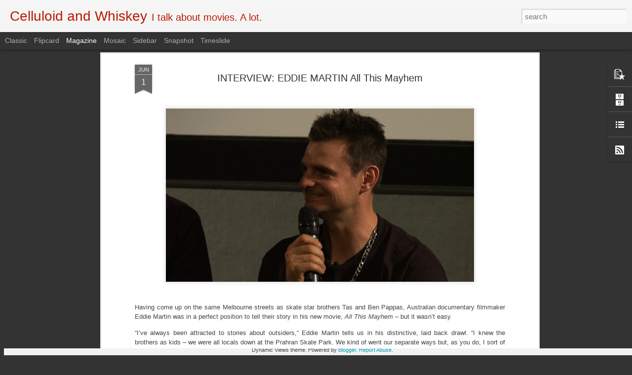

--- FILE ---
content_type: text/javascript; charset=UTF-8
request_url: http://www.celluloidandwhiskey.com/?v=0&action=initial&widgetId=PopularPosts1&responseType=js&xssi_token=AOuZoY4I2CfGYLAlrFvQpCaHi-w4TPcjOA%3A1768622491841
body_size: 3335
content:
try {
_WidgetManager._HandleControllerResult('PopularPosts1', 'initial',{'title': 'Popular Posts', 'showSnippets': true, 'showThumbnails': true, 'thumbnailSize': 72, 'showAuthor': false, 'showDate': false, 'posts': [{'id': '4232601244341530525', 'title': 'REVIEW: BY THE SEA Not Waving, Drowning', 'href': 'http://www.celluloidandwhiskey.com/2015/11/review-by-sea-not-waving-drowning.html', 'snippet': '   Directed by Angelina Jolie-Pitt  Starring Angelina Jolie-Pitt, Brad Pitt    A leaden nod to European cinema by Hollywood power couple Bra...', 'thumbnail': 'https://blogger.googleusercontent.com/img/b/R29vZ2xl/AVvXsEgYOT9HjBhtPN5eF9Lq2vLwN2iYG0qq0zg8oGo1PfwPoSJWaXswmqPlm3_TZJjGRtruaeZbkTFDIU_UV60eVgE8DV_L9Gj3nIWwjPlo1tZQNb5r_OZzStZgSKWG65ur9sobn4ZvjeQ_uMXe/s72-c/bytheseajolie_pitt.jpg', 'featuredImage': 'https://blogger.googleusercontent.com/img/b/R29vZ2xl/AVvXsEgYOT9HjBhtPN5eF9Lq2vLwN2iYG0qq0zg8oGo1PfwPoSJWaXswmqPlm3_TZJjGRtruaeZbkTFDIU_UV60eVgE8DV_L9Gj3nIWwjPlo1tZQNb5r_OZzStZgSKWG65ur9sobn4ZvjeQ_uMXe/s640/bytheseajolie_pitt.jpg'}, {'id': '434259547245314237', 'title': 'THE NUX OF THE MATTER How Nicholas Hoult Stole Fury Road', 'href': 'http://www.celluloidandwhiskey.com/2015/06/the-nux-of-matter-how-nicholas-hoult.html', 'snippet': '    George Miller\u2019s Mad Max: Fury Road is already the subject of a large and rapidly growing body of criticism. It is vast; it contains mult...', 'thumbnail': 'https://blogger.googleusercontent.com/img/b/R29vZ2xl/AVvXsEgJdWIFrcO9-yYlo5HeTGFWQbl4YRUM8FwyvYcl9zKaOZzHPIb3fI-EH7gtM_3LgGAQacD2jVE8h_R5T9InfdE0eoMPEk1Ictf98_Dew6MWBhorfmIk9nsqtdilkUHQLdvIZOI7ocIooQO2/s72-c/Mad-Max-Nux.png', 'featuredImage': 'https://blogger.googleusercontent.com/img/b/R29vZ2xl/AVvXsEgJdWIFrcO9-yYlo5HeTGFWQbl4YRUM8FwyvYcl9zKaOZzHPIb3fI-EH7gtM_3LgGAQacD2jVE8h_R5T9InfdE0eoMPEk1Ictf98_Dew6MWBhorfmIk9nsqtdilkUHQLdvIZOI7ocIooQO2/s640/Mad-Max-Nux.png'}, {'id': '3853019444972656637', 'title': 'Scott Ryan: The Magician of Mr Inbetween', 'href': 'http://www.celluloidandwhiskey.com/2018/10/scott-ryan-magician-of-mr-inbetween.html', 'snippet': '   Back in 2005 actor, writer, and director Scott Ryan made a big splash with his micro-budget Aussie crime dramedy, The Magician . Taking a...', 'thumbnail': 'https://blogger.googleusercontent.com/img/b/R29vZ2xl/AVvXsEjLpPYYR9p-CuddCIWFYe63cWB8n1wkd_ej5W-_3-rJOadh0OXw3Y94AUJdZf2gmV1BfM0fypY9TdRgHdeu0h_RKZ8z4DW2HWghFiJq2UjtPLlaMoFL-j5yhDuEgKYJymBkStGmKXOeqiXf/s72-c/image.jpg', 'featuredImage': 'https://blogger.googleusercontent.com/img/b/R29vZ2xl/AVvXsEjLpPYYR9p-CuddCIWFYe63cWB8n1wkd_ej5W-_3-rJOadh0OXw3Y94AUJdZf2gmV1BfM0fypY9TdRgHdeu0h_RKZ8z4DW2HWghFiJq2UjtPLlaMoFL-j5yhDuEgKYJymBkStGmKXOeqiXf/s640/image.jpg'}, {'id': '154304350174397896', 'title': 'REVIEW: THE ADMIRAL - ROARING CURRENTS Wave of Mutilation', 'href': 'http://www.celluloidandwhiskey.com/2017/01/review-admiral-roaring-currents-wave-of.html', 'snippet': '     Directed by Kim Han-min   Starring Choi Min-sik     Any film that includes a unit of berserker Buddhist monks is absolutely worth a cou...', 'thumbnail': 'https://blogger.googleusercontent.com/img/b/R29vZ2xl/AVvXsEhY48j581KB9jqgaNThR4_IAJP82TWKkn94J8CIu7XHUHYW-iyQCLeqkqyK8h7rWeQfX39tPLu6svKqX0wF4ekLTMwj_PbZHflUJ62vwbdTVZXbWD5TjKJpumOoGW5yfwJ8YEIp_vlmI2jp/s72-c/the-admiral-roaring-currents-korean-blockbusters.jpg', 'featuredImage': 'https://blogger.googleusercontent.com/img/b/R29vZ2xl/AVvXsEhY48j581KB9jqgaNThR4_IAJP82TWKkn94J8CIu7XHUHYW-iyQCLeqkqyK8h7rWeQfX39tPLu6svKqX0wF4ekLTMwj_PbZHflUJ62vwbdTVZXbWD5TjKJpumOoGW5yfwJ8YEIp_vlmI2jp/s640/the-admiral-roaring-currents-korean-blockbusters.jpg'}, {'id': '1836438345614967410', 'title': 'Kirk Douglas, The Man From Snowy River 2, and the Death of 10BA', 'href': 'http://www.celluloidandwhiskey.com/2016/12/kirk-douglas-man-from-snowy-river-2-and.html', 'snippet': '     Screen legend Kirk Douglas has reached a century. To celebrate this landmark let\x26#39;s remember his small but significant part in Austr...', 'thumbnail': 'https://blogger.googleusercontent.com/img/b/R29vZ2xl/AVvXsEi4JCFZwzrCTAcarC90e3ikemjZQ1_Uc9EIlZasS8Iyk3V-LknbBl-Qa7L71PFbxdXx_Jk6ilwl1j9zHMWYLY_vFNUOM_vK2O3sXJvaXMGNbSraDtWOu7tnQGwP1EHspOKGONBlaWykhyphenhyphenwX/s72-c/the-man-from-snowy-river-kirk-douglas.png', 'featuredImage': 'https://blogger.googleusercontent.com/img/b/R29vZ2xl/AVvXsEi4JCFZwzrCTAcarC90e3ikemjZQ1_Uc9EIlZasS8Iyk3V-LknbBl-Qa7L71PFbxdXx_Jk6ilwl1j9zHMWYLY_vFNUOM_vK2O3sXJvaXMGNbSraDtWOu7tnQGwP1EHspOKGONBlaWykhyphenhyphenwX/s320/the-man-from-snowy-river-kirk-douglas.png'}, {'id': '6070187211872097210', 'title': 'Bronco Billy (1980)', 'href': 'http://www.celluloidandwhiskey.com/2018/02/bronco-billy-1980.html', 'snippet': '   Directed by Clint Eastwood  Starring Clint Eastwood, Sondra Locke, Sam Bottoms, Scatman Crothers, Geoffrey Lewis, Bill McKinley   Streami...', 'thumbnail': 'https://blogger.googleusercontent.com/img/b/R29vZ2xl/AVvXsEgWp7oqF4T3mxfnXobgJu_efZIeDlpH96kfZSKY_WQv7bqq425hxD_070rwMbTQZvPqOQ9NZ0wTOEhvJBZTMpg6Id98d5TEoX4fOiZecAty1yYfIAGIx2_2sAVsC_HqaI31pXkuVgNVQH6M/s72-c/bronco.jpg', 'featuredImage': 'https://blogger.googleusercontent.com/img/b/R29vZ2xl/AVvXsEgWp7oqF4T3mxfnXobgJu_efZIeDlpH96kfZSKY_WQv7bqq425hxD_070rwMbTQZvPqOQ9NZ0wTOEhvJBZTMpg6Id98d5TEoX4fOiZecAty1yYfIAGIx2_2sAVsC_HqaI31pXkuVgNVQH6M/s640/bronco.jpg'}, {'id': '7154887266760083344', 'title': 'REVIEW: THE LIFE AQUATIC WITH STEVE ZISSOU Something In The Water', 'href': 'http://www.celluloidandwhiskey.com/2015/08/review-life-aquatic-with-steve-zissou.html', 'snippet': '   Directed by Wes Anderson   Starring Bill Murray, Owen Wilson, Cate Blanchett, Anjelica Huston, Willem Dafoe, Jeff Goldblum   It\x26#39;s my ...', 'thumbnail': 'https://blogger.googleusercontent.com/img/b/R29vZ2xl/AVvXsEghyphenhyphenA0y1M-WBRCgcQfkIeZI-q28KQ2AebKvY9WR8SjKMoVOANBgdZau8UcQABktTcycQezdHzB_z-XM_LOBEnH1bqwjAD9Y9WsH50XPShYxg8c58TGW-OqO32-2trtAdYWpontedseWFQvw/s72-c/still-of-bill-murray-in-life-aquatic-%25282004%2529.jpg', 'featuredImage': 'https://blogger.googleusercontent.com/img/b/R29vZ2xl/AVvXsEghyphenhyphenA0y1M-WBRCgcQfkIeZI-q28KQ2AebKvY9WR8SjKMoVOANBgdZau8UcQABktTcycQezdHzB_z-XM_LOBEnH1bqwjAD9Y9WsH50XPShYxg8c58TGW-OqO32-2trtAdYWpontedseWFQvw/s640/still-of-bill-murray-in-life-aquatic-%25282004%2529.jpg'}, {'id': '2239259148085665288', 'title': 'Interview With the Vampire (1994)', 'href': 'http://www.celluloidandwhiskey.com/2017/03/interview-with-vampire-1994.html', 'snippet': '   Directed by Neil Jordan  Starring Tom Cruise, Brad Pitt, Kirsten Dunst, Antonio Banderas, Stephen Rea   In modern-day San Francisco, Loui...', 'thumbnail': 'https://blogger.googleusercontent.com/img/b/R29vZ2xl/AVvXsEiG-H6FLiVZ9_hviLmXMisDYftO-Vl6wyVHACngtBsEL9DR84miwJ1Q7mP0tyQ4SnvwtIEUN2FucDpCDECD1RPH2fa7DR4gVj2Dh0e3k-mShTQutzXQcF7_t6W5WJnkpjAkpOPmPt_Wi-jC/s72-c/interview-1.jpg', 'featuredImage': 'https://blogger.googleusercontent.com/img/b/R29vZ2xl/AVvXsEiG-H6FLiVZ9_hviLmXMisDYftO-Vl6wyVHACngtBsEL9DR84miwJ1Q7mP0tyQ4SnvwtIEUN2FucDpCDECD1RPH2fa7DR4gVj2Dh0e3k-mShTQutzXQcF7_t6W5WJnkpjAkpOPmPt_Wi-jC/s640/interview-1.jpg'}, {'id': '1584318804699505532', 'title': 'REVIEW: BROKE After The Final Siren', 'href': 'http://www.celluloidandwhiskey.com/2016/04/review-broke-after-final-siren.html', 'snippet': '   Directed by Heath Davis  Starring Steve Le Marquand, Max Cullen, Claire van der Boom, Steve Bastoni, Justin Rosniak   First time feature ...', 'thumbnail': 'https://blogger.googleusercontent.com/img/b/R29vZ2xl/AVvXsEiXG6f3FOF1hX9ujZ8dpR4qFlb9DpMSQpCmc3VXHrDRPHnDqvlSGuEQx_dfbjy3AxvK-sBBeMem-X4ElwgGyHFM7x34BlUYs0sOK3b7CCBHHFRf6lE1kJbZZ8Vxj3e9cx-B_iMhupIaIIzF/s72-c/Broke.jpg', 'featuredImage': 'https://blogger.googleusercontent.com/img/b/R29vZ2xl/AVvXsEiXG6f3FOF1hX9ujZ8dpR4qFlb9DpMSQpCmc3VXHrDRPHnDqvlSGuEQx_dfbjy3AxvK-sBBeMem-X4ElwgGyHFM7x34BlUYs0sOK3b7CCBHHFRf6lE1kJbZZ8Vxj3e9cx-B_iMhupIaIIzF/s640/Broke.jpg'}, {'id': '2785847625093173956', 'title': 'REVIEW: THE MAN FROM U.N.C.L.E. Secret Agent Men', 'href': 'http://www.celluloidandwhiskey.com/2015/08/review-man-from-uncle-secret-agent-men.html', 'snippet': '   Directed by Guy Ritchie   Starring Henry Cavill, Armie Hammer, Alicia Vikander, Hugh Grant   I don\x26#39;t know if anyone was really hangin...', 'thumbnail': 'https://blogger.googleusercontent.com/img/b/R29vZ2xl/AVvXsEhvLvug3mR8HAhDITafXmNjll-cCWYlGO6nR8IerrT0PkUxngtzz8cV-9y_O_x9VgAntxPsRGKa46-fHn4dCTGYieerlZqeUhVoPuegENOhMq0MpShNlzeIY3jIQyKu0oeOC9uB2tnOBOG_/s72-c/ManfromUncle.jpg', 'featuredImage': 'https://blogger.googleusercontent.com/img/b/R29vZ2xl/AVvXsEhvLvug3mR8HAhDITafXmNjll-cCWYlGO6nR8IerrT0PkUxngtzz8cV-9y_O_x9VgAntxPsRGKa46-fHn4dCTGYieerlZqeUhVoPuegENOhMq0MpShNlzeIY3jIQyKu0oeOC9uB2tnOBOG_/s640/ManfromUncle.jpg'}]});
} catch (e) {
  if (typeof log != 'undefined') {
    log('HandleControllerResult failed: ' + e);
  }
}


--- FILE ---
content_type: text/javascript; charset=UTF-8
request_url: http://www.celluloidandwhiskey.com/?v=0&action=initial&widgetId=PopularPosts1&responseType=js&xssi_token=AOuZoY4I2CfGYLAlrFvQpCaHi-w4TPcjOA%3A1768622491841
body_size: 3335
content:
try {
_WidgetManager._HandleControllerResult('PopularPosts1', 'initial',{'title': 'Popular Posts', 'showSnippets': true, 'showThumbnails': true, 'thumbnailSize': 72, 'showAuthor': false, 'showDate': false, 'posts': [{'id': '4232601244341530525', 'title': 'REVIEW: BY THE SEA Not Waving, Drowning', 'href': 'http://www.celluloidandwhiskey.com/2015/11/review-by-sea-not-waving-drowning.html', 'snippet': '   Directed by Angelina Jolie-Pitt  Starring Angelina Jolie-Pitt, Brad Pitt    A leaden nod to European cinema by Hollywood power couple Bra...', 'thumbnail': 'https://blogger.googleusercontent.com/img/b/R29vZ2xl/AVvXsEgYOT9HjBhtPN5eF9Lq2vLwN2iYG0qq0zg8oGo1PfwPoSJWaXswmqPlm3_TZJjGRtruaeZbkTFDIU_UV60eVgE8DV_L9Gj3nIWwjPlo1tZQNb5r_OZzStZgSKWG65ur9sobn4ZvjeQ_uMXe/s72-c/bytheseajolie_pitt.jpg', 'featuredImage': 'https://blogger.googleusercontent.com/img/b/R29vZ2xl/AVvXsEgYOT9HjBhtPN5eF9Lq2vLwN2iYG0qq0zg8oGo1PfwPoSJWaXswmqPlm3_TZJjGRtruaeZbkTFDIU_UV60eVgE8DV_L9Gj3nIWwjPlo1tZQNb5r_OZzStZgSKWG65ur9sobn4ZvjeQ_uMXe/s640/bytheseajolie_pitt.jpg'}, {'id': '434259547245314237', 'title': 'THE NUX OF THE MATTER How Nicholas Hoult Stole Fury Road', 'href': 'http://www.celluloidandwhiskey.com/2015/06/the-nux-of-matter-how-nicholas-hoult.html', 'snippet': '    George Miller\u2019s Mad Max: Fury Road is already the subject of a large and rapidly growing body of criticism. It is vast; it contains mult...', 'thumbnail': 'https://blogger.googleusercontent.com/img/b/R29vZ2xl/AVvXsEgJdWIFrcO9-yYlo5HeTGFWQbl4YRUM8FwyvYcl9zKaOZzHPIb3fI-EH7gtM_3LgGAQacD2jVE8h_R5T9InfdE0eoMPEk1Ictf98_Dew6MWBhorfmIk9nsqtdilkUHQLdvIZOI7ocIooQO2/s72-c/Mad-Max-Nux.png', 'featuredImage': 'https://blogger.googleusercontent.com/img/b/R29vZ2xl/AVvXsEgJdWIFrcO9-yYlo5HeTGFWQbl4YRUM8FwyvYcl9zKaOZzHPIb3fI-EH7gtM_3LgGAQacD2jVE8h_R5T9InfdE0eoMPEk1Ictf98_Dew6MWBhorfmIk9nsqtdilkUHQLdvIZOI7ocIooQO2/s640/Mad-Max-Nux.png'}, {'id': '3853019444972656637', 'title': 'Scott Ryan: The Magician of Mr Inbetween', 'href': 'http://www.celluloidandwhiskey.com/2018/10/scott-ryan-magician-of-mr-inbetween.html', 'snippet': '   Back in 2005 actor, writer, and director Scott Ryan made a big splash with his micro-budget Aussie crime dramedy, The Magician . Taking a...', 'thumbnail': 'https://blogger.googleusercontent.com/img/b/R29vZ2xl/AVvXsEjLpPYYR9p-CuddCIWFYe63cWB8n1wkd_ej5W-_3-rJOadh0OXw3Y94AUJdZf2gmV1BfM0fypY9TdRgHdeu0h_RKZ8z4DW2HWghFiJq2UjtPLlaMoFL-j5yhDuEgKYJymBkStGmKXOeqiXf/s72-c/image.jpg', 'featuredImage': 'https://blogger.googleusercontent.com/img/b/R29vZ2xl/AVvXsEjLpPYYR9p-CuddCIWFYe63cWB8n1wkd_ej5W-_3-rJOadh0OXw3Y94AUJdZf2gmV1BfM0fypY9TdRgHdeu0h_RKZ8z4DW2HWghFiJq2UjtPLlaMoFL-j5yhDuEgKYJymBkStGmKXOeqiXf/s640/image.jpg'}, {'id': '154304350174397896', 'title': 'REVIEW: THE ADMIRAL - ROARING CURRENTS Wave of Mutilation', 'href': 'http://www.celluloidandwhiskey.com/2017/01/review-admiral-roaring-currents-wave-of.html', 'snippet': '     Directed by Kim Han-min   Starring Choi Min-sik     Any film that includes a unit of berserker Buddhist monks is absolutely worth a cou...', 'thumbnail': 'https://blogger.googleusercontent.com/img/b/R29vZ2xl/AVvXsEhY48j581KB9jqgaNThR4_IAJP82TWKkn94J8CIu7XHUHYW-iyQCLeqkqyK8h7rWeQfX39tPLu6svKqX0wF4ekLTMwj_PbZHflUJ62vwbdTVZXbWD5TjKJpumOoGW5yfwJ8YEIp_vlmI2jp/s72-c/the-admiral-roaring-currents-korean-blockbusters.jpg', 'featuredImage': 'https://blogger.googleusercontent.com/img/b/R29vZ2xl/AVvXsEhY48j581KB9jqgaNThR4_IAJP82TWKkn94J8CIu7XHUHYW-iyQCLeqkqyK8h7rWeQfX39tPLu6svKqX0wF4ekLTMwj_PbZHflUJ62vwbdTVZXbWD5TjKJpumOoGW5yfwJ8YEIp_vlmI2jp/s640/the-admiral-roaring-currents-korean-blockbusters.jpg'}, {'id': '1836438345614967410', 'title': 'Kirk Douglas, The Man From Snowy River 2, and the Death of 10BA', 'href': 'http://www.celluloidandwhiskey.com/2016/12/kirk-douglas-man-from-snowy-river-2-and.html', 'snippet': '     Screen legend Kirk Douglas has reached a century. To celebrate this landmark let\x26#39;s remember his small but significant part in Austr...', 'thumbnail': 'https://blogger.googleusercontent.com/img/b/R29vZ2xl/AVvXsEi4JCFZwzrCTAcarC90e3ikemjZQ1_Uc9EIlZasS8Iyk3V-LknbBl-Qa7L71PFbxdXx_Jk6ilwl1j9zHMWYLY_vFNUOM_vK2O3sXJvaXMGNbSraDtWOu7tnQGwP1EHspOKGONBlaWykhyphenhyphenwX/s72-c/the-man-from-snowy-river-kirk-douglas.png', 'featuredImage': 'https://blogger.googleusercontent.com/img/b/R29vZ2xl/AVvXsEi4JCFZwzrCTAcarC90e3ikemjZQ1_Uc9EIlZasS8Iyk3V-LknbBl-Qa7L71PFbxdXx_Jk6ilwl1j9zHMWYLY_vFNUOM_vK2O3sXJvaXMGNbSraDtWOu7tnQGwP1EHspOKGONBlaWykhyphenhyphenwX/s320/the-man-from-snowy-river-kirk-douglas.png'}, {'id': '6070187211872097210', 'title': 'Bronco Billy (1980)', 'href': 'http://www.celluloidandwhiskey.com/2018/02/bronco-billy-1980.html', 'snippet': '   Directed by Clint Eastwood  Starring Clint Eastwood, Sondra Locke, Sam Bottoms, Scatman Crothers, Geoffrey Lewis, Bill McKinley   Streami...', 'thumbnail': 'https://blogger.googleusercontent.com/img/b/R29vZ2xl/AVvXsEgWp7oqF4T3mxfnXobgJu_efZIeDlpH96kfZSKY_WQv7bqq425hxD_070rwMbTQZvPqOQ9NZ0wTOEhvJBZTMpg6Id98d5TEoX4fOiZecAty1yYfIAGIx2_2sAVsC_HqaI31pXkuVgNVQH6M/s72-c/bronco.jpg', 'featuredImage': 'https://blogger.googleusercontent.com/img/b/R29vZ2xl/AVvXsEgWp7oqF4T3mxfnXobgJu_efZIeDlpH96kfZSKY_WQv7bqq425hxD_070rwMbTQZvPqOQ9NZ0wTOEhvJBZTMpg6Id98d5TEoX4fOiZecAty1yYfIAGIx2_2sAVsC_HqaI31pXkuVgNVQH6M/s640/bronco.jpg'}, {'id': '7154887266760083344', 'title': 'REVIEW: THE LIFE AQUATIC WITH STEVE ZISSOU Something In The Water', 'href': 'http://www.celluloidandwhiskey.com/2015/08/review-life-aquatic-with-steve-zissou.html', 'snippet': '   Directed by Wes Anderson   Starring Bill Murray, Owen Wilson, Cate Blanchett, Anjelica Huston, Willem Dafoe, Jeff Goldblum   It\x26#39;s my ...', 'thumbnail': 'https://blogger.googleusercontent.com/img/b/R29vZ2xl/AVvXsEghyphenhyphenA0y1M-WBRCgcQfkIeZI-q28KQ2AebKvY9WR8SjKMoVOANBgdZau8UcQABktTcycQezdHzB_z-XM_LOBEnH1bqwjAD9Y9WsH50XPShYxg8c58TGW-OqO32-2trtAdYWpontedseWFQvw/s72-c/still-of-bill-murray-in-life-aquatic-%25282004%2529.jpg', 'featuredImage': 'https://blogger.googleusercontent.com/img/b/R29vZ2xl/AVvXsEghyphenhyphenA0y1M-WBRCgcQfkIeZI-q28KQ2AebKvY9WR8SjKMoVOANBgdZau8UcQABktTcycQezdHzB_z-XM_LOBEnH1bqwjAD9Y9WsH50XPShYxg8c58TGW-OqO32-2trtAdYWpontedseWFQvw/s640/still-of-bill-murray-in-life-aquatic-%25282004%2529.jpg'}, {'id': '2239259148085665288', 'title': 'Interview With the Vampire (1994)', 'href': 'http://www.celluloidandwhiskey.com/2017/03/interview-with-vampire-1994.html', 'snippet': '   Directed by Neil Jordan  Starring Tom Cruise, Brad Pitt, Kirsten Dunst, Antonio Banderas, Stephen Rea   In modern-day San Francisco, Loui...', 'thumbnail': 'https://blogger.googleusercontent.com/img/b/R29vZ2xl/AVvXsEiG-H6FLiVZ9_hviLmXMisDYftO-Vl6wyVHACngtBsEL9DR84miwJ1Q7mP0tyQ4SnvwtIEUN2FucDpCDECD1RPH2fa7DR4gVj2Dh0e3k-mShTQutzXQcF7_t6W5WJnkpjAkpOPmPt_Wi-jC/s72-c/interview-1.jpg', 'featuredImage': 'https://blogger.googleusercontent.com/img/b/R29vZ2xl/AVvXsEiG-H6FLiVZ9_hviLmXMisDYftO-Vl6wyVHACngtBsEL9DR84miwJ1Q7mP0tyQ4SnvwtIEUN2FucDpCDECD1RPH2fa7DR4gVj2Dh0e3k-mShTQutzXQcF7_t6W5WJnkpjAkpOPmPt_Wi-jC/s640/interview-1.jpg'}, {'id': '1584318804699505532', 'title': 'REVIEW: BROKE After The Final Siren', 'href': 'http://www.celluloidandwhiskey.com/2016/04/review-broke-after-final-siren.html', 'snippet': '   Directed by Heath Davis  Starring Steve Le Marquand, Max Cullen, Claire van der Boom, Steve Bastoni, Justin Rosniak   First time feature ...', 'thumbnail': 'https://blogger.googleusercontent.com/img/b/R29vZ2xl/AVvXsEiXG6f3FOF1hX9ujZ8dpR4qFlb9DpMSQpCmc3VXHrDRPHnDqvlSGuEQx_dfbjy3AxvK-sBBeMem-X4ElwgGyHFM7x34BlUYs0sOK3b7CCBHHFRf6lE1kJbZZ8Vxj3e9cx-B_iMhupIaIIzF/s72-c/Broke.jpg', 'featuredImage': 'https://blogger.googleusercontent.com/img/b/R29vZ2xl/AVvXsEiXG6f3FOF1hX9ujZ8dpR4qFlb9DpMSQpCmc3VXHrDRPHnDqvlSGuEQx_dfbjy3AxvK-sBBeMem-X4ElwgGyHFM7x34BlUYs0sOK3b7CCBHHFRf6lE1kJbZZ8Vxj3e9cx-B_iMhupIaIIzF/s640/Broke.jpg'}, {'id': '2785847625093173956', 'title': 'REVIEW: THE MAN FROM U.N.C.L.E. Secret Agent Men', 'href': 'http://www.celluloidandwhiskey.com/2015/08/review-man-from-uncle-secret-agent-men.html', 'snippet': '   Directed by Guy Ritchie   Starring Henry Cavill, Armie Hammer, Alicia Vikander, Hugh Grant   I don\x26#39;t know if anyone was really hangin...', 'thumbnail': 'https://blogger.googleusercontent.com/img/b/R29vZ2xl/AVvXsEhvLvug3mR8HAhDITafXmNjll-cCWYlGO6nR8IerrT0PkUxngtzz8cV-9y_O_x9VgAntxPsRGKa46-fHn4dCTGYieerlZqeUhVoPuegENOhMq0MpShNlzeIY3jIQyKu0oeOC9uB2tnOBOG_/s72-c/ManfromUncle.jpg', 'featuredImage': 'https://blogger.googleusercontent.com/img/b/R29vZ2xl/AVvXsEhvLvug3mR8HAhDITafXmNjll-cCWYlGO6nR8IerrT0PkUxngtzz8cV-9y_O_x9VgAntxPsRGKa46-fHn4dCTGYieerlZqeUhVoPuegENOhMq0MpShNlzeIY3jIQyKu0oeOC9uB2tnOBOG_/s640/ManfromUncle.jpg'}]});
} catch (e) {
  if (typeof log != 'undefined') {
    log('HandleControllerResult failed: ' + e);
  }
}
